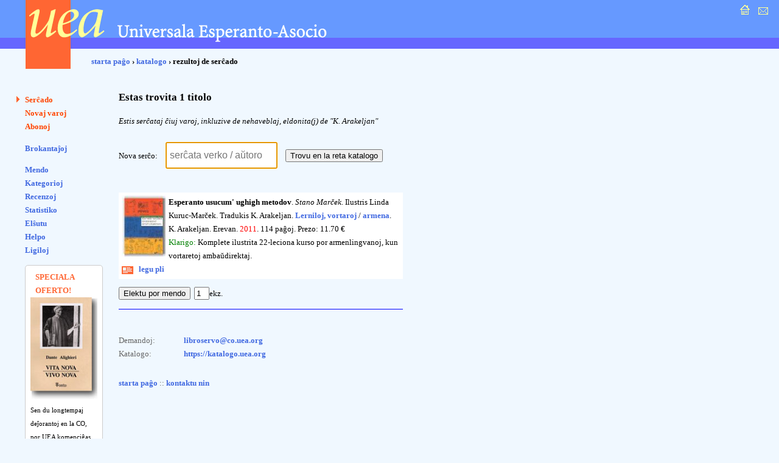

--- FILE ---
content_type: text/html; charset=UTF-8
request_url: https://katalogo.uea.org/index.php?trovu=jes&eldonisto=K.+Arakeljan
body_size: 2490
content:
<?xml version="1.0" encoding="UTF-8"?><!DOCTYPE html PUBLIC "-//W3C//DTD XHTML 1.0 Strict//EN" "http://www.w3.org/TR/xhtml1/DTD/xhtml1-strict.dtd">
<html xmlns="http://www.w3.org/1999/xhtml" xml:lang="eo" lang="eo">
<head>
<title>UEA.ORG: Katalogo </title>
<meta http-equiv="content-type" content="text/html; charset=UTF-8" />
<meta name="author" content="Dirk Bindmann, Andrej Grigorjevskij" />
<meta name="robots" content="follow" />
<meta content="text/css" />
<link rel="stylesheet" type="text/css" media="all" href="dat/enhavo.css" />
 <style type="text/css">
<!--

hr {
 border: none;
  background-color: #0000FF;
  color: #0000FF;
  height: 1px;
}
#tab1 {
	text-align: right;
    font-weight: bold;
    background-color: #6666FF;
    padding: 5px;
    color: #FFFFFF;

}
#tab {
	background-color: #FFFFFF;
    text-align: left;
    padding: 5px;

}
ul.brokspaco>li {
margin-bottom:10px;
}
-->
</style>
<link rel="alternate" type="application/rss+xml" href="https://katalogo.uea.org/laste.xml" title="Laste aperis en katalogo.uea.org" />

</head>
<body onLoad="document.plia.retrovo.focus()">
<div id="teknika_averto"><em>Via retumilo malbone traktas stilfoliojn. Tial vi ne povas vidi la &#285;ustan aspekton de tiu &#265;i pa&#285;o.</em></div>
<div id="kapnavigiloj"><a title="starta pa&#285;o" href="https://uea.org"><img src="dat/hejmo.gif" width="22" height="22" alt="enirpagho" /></a>
  
  <a title="kontaktu nin" href="https://uea.org/asocio/kontaktoj"><img src="dat/letero.gif" width="22" height="22" alt="kontakto" /></a></div>
<div id="kapo">
  <h6><img src="dat/uea.gif" width="540" height="113" alt="Universala Esperanto-Asocio" /></h6>
</div>

<div id="hierarkio"> <a href="https://uea.org">starta pa&#285;o</a>
&#8250; <a href='https://katalogo.uea.org'>katalogo</a> &#8250; rezultoj de ser&#265;ado</div>
<div id="menuo">
   <ul  id="chefligoj">
 <li class="marko"><a href='/index.php'>Ser&#265;ado</a></li>
<li><a href='/index.php?st=novaj'>Novaj varoj</a></li>
<li><a href='/index.php?st=abonoj'>Abonoj</a></li>
</ul><ul class='brokspaco'><li><a href='/index.php?st=brokantaj'>Brokantaĵoj</a></li>
</ul>
<ul><li><a href='/index.php?vidu=jes'>Mendo</a></li>
<li><a href='/index.php?st=kat'>Kategorioj</a></li>
<li><a href='/index.php?st=recenzoj'>Recenzoj</a></li>
<li><a href='/index.php?st=list'>Statistiko</a></li>
<li><a href='/index.php?st=elshuto'>El&#349;utu</a> </li>
<li><a href='/index.php?kiel=helpo'>Helpo</a></li>
<li><a href='/index.php?kiel=ligiloj'>Ligiloj</a></li>
</ul>
 
<style type="text/css">
<!--
.col {
	color: #FF6633;
	font-weight: bold;
    font-size: 125%;
	padding-left:8px;
}
#col2 {
		font-size: 85%;

}
#col1 {
	border-radius: 5px;
	border: 1px solid #ccc;
	background-color: #fff;
	padding: 8px;
	width: 110px;
	font-size:80%;
}
-->
</style> <ul><div id='col1'><div class='col'>SPECIALA OFERTO!</div><a href='https://katalogo.uea.org?inf=7150'><img src='https://katalogo.uea.org/bildoj/7150.jpg' style='width:110px;'></a><div>Sen du longtempaj deĵorantoj en la CO, por UEA komenciĝas <div style='font-size:170%'><a href='https://katalogo.uea.org?inf=7150'>Vivo nova</a></div> Tiuokaze dum la tuta januaro ni ofertas, kun sesona rabato,
libron kun tiu titolo.
</div></ul>  </ul>
</div>
<div id="enhavo">
   <div id="chefteksto">
<div id='paghotitolo'><h3>Estas trovita 1 titolo</h3><p size='-2'><em>Estis ser&#265;ataj &#265;iuj varoj, inkluzive de nehaveblaj, eldonita(j) de &quot;K. Arakeljan&quot;</em></p></div>
<form action='/index.php' method='get' name='plia'>
Nova ser&#265;o:
<input type='text' name='retrovo' id='retrovo' value='' size='20' maxlength='50' style='width:170px;height:30px;font-size:120%;padding:5px;margin:10px' placeholder='serĉata verko / aŭtoro' >
<input type="submit" name="trovu" value="Trovu en la reta katalogo" /><br /><br /> </form><p style='background-color:#FFFFFF;padding:5px'><img src="etaj/8886.jpg" height=100 border="1" align="left" style="margin-right:5px"> <strong>Esperanto usucum&#39; ughigh metodov</strong>. <em>Stano Marček</em>. Ilustris Linda Kuruc-Marček. Tradukis K. Arakeljan. <a href='/index.php?kateg=lvi'>Lerniloj, vortaroj</a> / <font color='#0000FF'><a href='/index.php?subkat=armena&trovu=jes'>armena</a></font>. K. Arakeljan. Erevan. <font color='#FF0000'>2011</font>. <nobr>114 pa&#285;oj</nobr>. <nobr>Prezo: 11.70 &euro;</nobr> <br /><font color='green'>Klarigo: </font> Komplete ilustrita 22-leciona kurso por armenlingvanoj, kun vortaretoj ambaŭdirektaj. <br clear='all'><a href='/index.php?inf=8886'>
<img src='dat/detaloj.gif' width='22' height='18' align='absmiddle'>&nbsp;
legu pli</a>  &nbsp;  &nbsp; <form action='/index.php' method='post'> <input type='hidden' name='vn' value='8886'>
<input type='hidden' name='pro' value='11.70'>
<input type='submit' id='mend' name='mend' value='Elektu por mendo'>&nbsp; <input type='text'name='kalkulo' value='1' size='1' maxlength='3'>ekz.</form>
</p><hr />    <div id="paghopiedo">
    <dl>
      <dt>Demandoj: </dt>
      <dd><a href="mailto:libroservo@co.uea.org">libroservo@co.uea.org</a></dd>

      <dt>Katalogo:</dt>
      <dd><a href="https://katalogo.uea.org/">https://katalogo.uea.org</a></dd>
    </dl>
    <div id="piednavigiloj"><a href="https://uea.org">starta pa&#285;o</a> :: <a href="https://uea.org/asocio/kontaktoj">kontaktu nin</a></div>
  </div>
</div>
</body></html>
